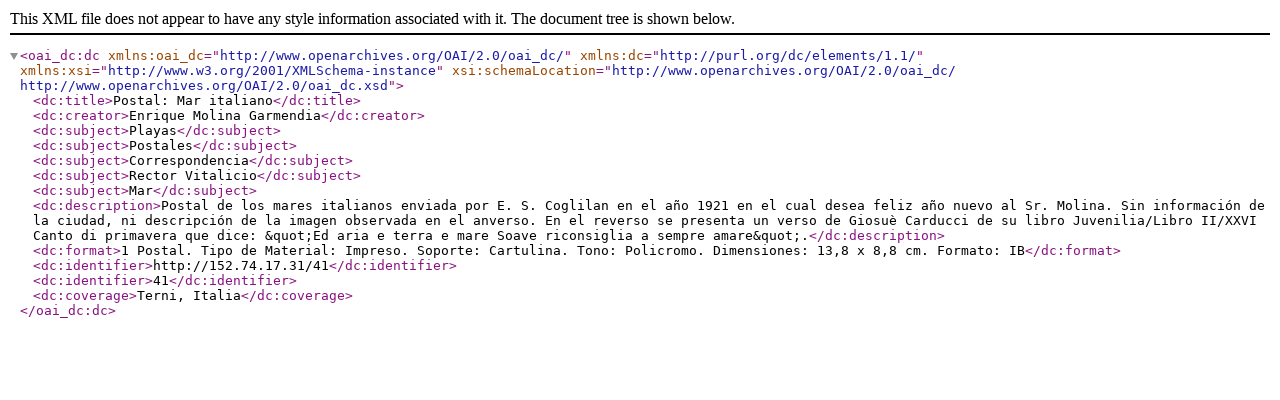

--- FILE ---
content_type: text/xml; charset=utf-8
request_url: http://afudec.udec.cl/index.php/41;dc?sf_format=xml
body_size: 1492
content:
<?xml version="1.0" encoding="utf-8" ?>

<oai_dc:dc
    xmlns:oai_dc="http://www.openarchives.org/OAI/2.0/oai_dc/"
    xmlns:dc="http://purl.org/dc/elements/1.1/"
    xmlns:xsi="http://www.w3.org/2001/XMLSchema-instance"
    xsi:schemaLocation="http://www.openarchives.org/OAI/2.0/oai_dc/
    http://www.openarchives.org/OAI/2.0/oai_dc.xsd">

      <dc:title>Postal: Mar italiano</dc:title>
  
      <dc:creator>Enrique Molina Garmendia</dc:creator>
  
      <dc:subject>Playas</dc:subject>
      <dc:subject>Postales</dc:subject>
      <dc:subject>Correspondencia</dc:subject>
      <dc:subject>Rector Vitalicio</dc:subject>
      <dc:subject>Mar</dc:subject>
  
      <dc:description>Postal de los mares italianos enviada por E. S. Coglilan en el año 1921 en el cual desea feliz año nuevo al Sr. Molina. Sin información de la ciudad, ni descripción de la imagen observada en el anverso. En el reverso se presenta un verso de Giosuè Carducci de su libro Juvenilia/Libro II/XXVI Canto di primavera que dice: &amp;quot;Ed aria e terra e mare Soave  riconsiglia a sempre amare&amp;quot;.</dc:description>
  
  
  
  
  
      <dc:format>1 Postal.
Tipo de Material: Impreso.
Soporte: Cartulina.
Tono: Policromo.
Dimensiones: 13,8 x 8,8 cm.
Formato: IB</dc:format>
  
  <dc:identifier>http://152.74.17.31/41</dc:identifier>

            <dc:identifier>41</dc:identifier>
      
  
  
  
      <dc:coverage>Terni, Italia</dc:coverage>
  
  
</oai_dc:dc>
